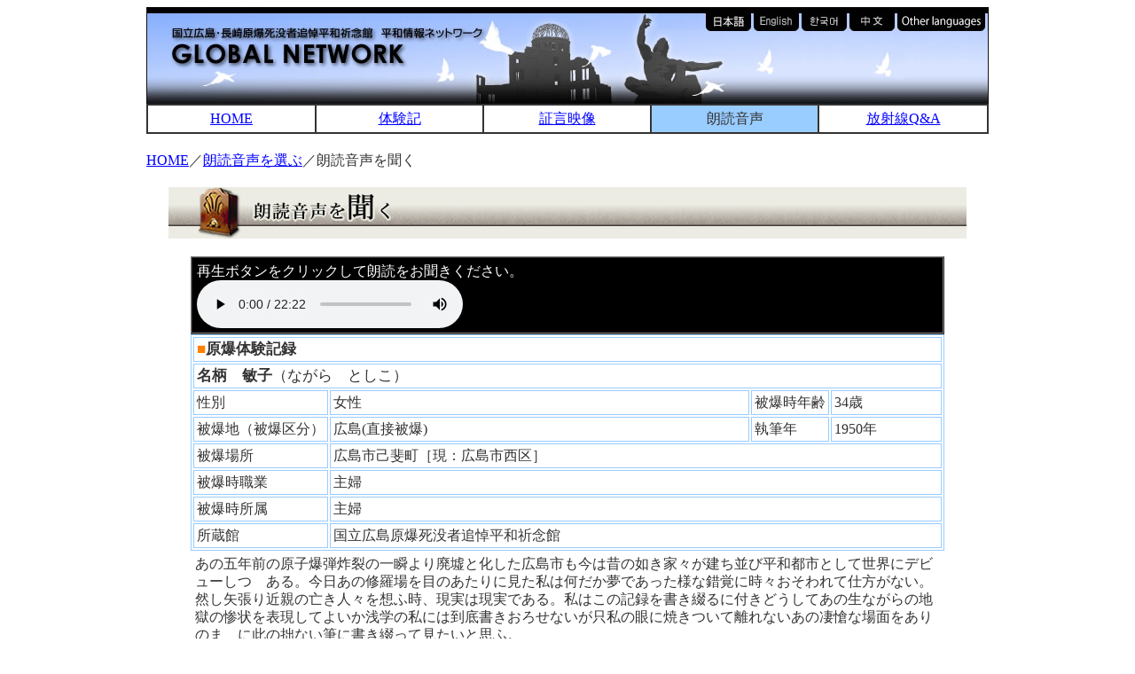

--- FILE ---
content_type: text/html; charset=UTF-8
request_url: https://www.global-peace.go.jp/sound/sound_syousai.php?gbID=13&dt=230531195513
body_size: 25972
content:
<!DOCTYPE html PUBLIC "-//W3C//DTD XHTML 1.0 Transitional//EN" "http://www.w3.org/TR/xhtml1/DTD/xhtml1-transitional.dtd">
<html xmlns="http://www.w3.org/1999/xhtml">
<head>
<meta http-equiv="X-UA-Compatible" content="IE=edge"/>
<meta http-equiv="Content-Type" content="text/html; charset=utf-8" />
<meta http-equiv="Pragma" content="no-cache">
<meta http-equiv="Cache-Control" content="no-cache">
<meta http-equiv="Expires" content="0">
<title>国立広島・長崎原爆死没者追悼平和祈念館　平和情報ネットワーク</title>
<link rel="stylesheet" type="text/css" href="../css/common.css" />

</head>

<body oncontextmenu="alert('右クリックできません');return false">
<div align="center">
    <table width="950" border="0" align="center" cellpadding="0" cellspacing="0">
    <tr>
      <td align="left" bgcolor="#FFFFFF" class="style2"><table width="950" border="0" cellspacing="0" cellpadding="0">
          <tr>
            <td width="629" height="109" rowspan="2" align="right" valign="bottom"><img src="../img/img_header01.jpg" width="629" height="109" alt="国立広島・長崎原爆死没者追悼平和祈念館　平和情報ネットワーク GLOBAL NETWORK" /></td>
            <td height="27" align="left" valign="bottom" bgcolor="#B4C7F2"><a href="../index.php"><img src="../img/img_tab_jp.jpg" alt="Japanease" width="55" height="27" border="0" /></a><a href="../en/en_index.php"><img src="../img/img_tab_en.jpg" alt="English" width="55" height="27" border="0" /></a><a href="../ko/ko_index.php"><img src="../img/img_tab_ko.jpg" width="54" height="27" border="0" /></a><a href="../ch/ch_index.php"><img src="../img/img_tab_ch.jpg" width="54" height="27" border="0" /></a><a href="../OTHER/ot_index.php"><img src="../img/img_tab_oth.jpg" width="103" height="27" border="0" /></a></td>
          </tr>
          <tr>
            <td width="321" height="82" align="left" valign="bottom"><img src="../img/img_header02.jpg" width="321" height="82" alt="" /></td>
          </tr>
        </table>
        <table width="950" border="1" cellpadding="5" cellspacing="0" bordercolor="#333333">
          <tr class="style2">
            <td width="190" align="center" valign="middle"><a href="../index.php">HOME</a></td>
            <td width="190" align="center" valign="middle"><a href="../taikenki/index.php?&dt=260120063840">体験記</a></td>
            <td width="190" align="center" valign="middle"><a href="../picture/index.php?&dt=260120063840">証言映像</a></td>
            <td width="190" align="center" valign="middle" bgcolor="#99CCFF">朗読音声</td>
            <td width="190" align="center" valign="middle"><a href="../QandA/qa_index.html">放射線Q&amp;A</a></td>
          </tr>
        </table>
        <br />
        <a href="../index.php">HOME</a>／<a href="index.php?Return=1&dt=260120063840">朗読音声を選ぶ</a>／朗読音声を聞く<br />
        <br />
        <table width="900" border="0" align="center" cellpadding="0" cellspacing="0">
          <tr>
            <td><img src="../img/title_sound.jpg" width="900" height="58" alt="朗読音声を聞く" /></td>
          </tr>
        </table>
        <br />
        <table width="850" border="1" align="center" cellpadding="5" cellspacing="0">
          <tr>
            <td align="left" bgcolor="#000000"><span class="White">再生ボタンをクリックして朗読をお聞きください。</span><br />
              <audio preload="metadata" controls="controls" controlsList="nodownload" >
                <source src="../voice/voi00013.mp3" type="audio/mp3" />
              </audio></td>
          </tr>
        </table>
        <table width="850" border="1" align="center" cellpadding="3" cellspacing="2" bordercolor="#99CCFF">
          <tr>
            <td colspan="4" align="left" class="style0"><span class="Orange"><strong>■</strong></span><strong>原爆体験記録　</strong></td>
          </tr>
          <tr>
            <td colspan="4" align="left" class="style0"><strong>名柄　敏子</strong>（ながら　としこ）　</td>
          </tr>
          <tr>
            <td width="10%" align="left">性別</td>
            <td align="left">女性　</td>
            <td width="10%" align="left" nowrap="nowrap">被爆時年齢</td>
            <td width="15%" align="left">34歳　</td>
          </tr>
          <tr>
            <td align="left" nowrap="nowrap">被爆地（被爆区分）</td>
                        <td align="left">広島(直接被爆)　</td>
            <td align="left">執筆年</td>
            <td align="left">1950年　</td>
          </tr>
          <tr>
            <td align="left">被爆場所</td>
            <td colspan="3" align="left">広島市己斐町［現：広島市西区］　</td>
          </tr>
          <tr>
            <td align="left">被爆時職業</td>
            <td colspan="3" align="left">主婦　</td>
          </tr>
          <tr>
            <td align="left" nowrap="nowrap">被爆時所属</td>
            <td colspan="3" align="left">主婦　</td>
          </tr>
          <tr>
            <td align="left">所蔵館</td>
            <td colspan="3" align="left">国立広島原爆死没者追悼平和祈念館　</td>
          </tr>
        </table>
        <table width="850" border="0" align="center" cellpadding="0" cellspacing="5">
          <tr>
            <td class="style2">あの五年前の原子爆弾炸裂の一瞬より廃墟と化した広島市も今は昔の如き家々が建ち並び平和都市として世界にデビューしつゝある。今日あの修羅場を目のあたりに見た私は何だか夢であった様な錯覚に時々おそわれて仕方がない。然し矢張り近親の亡き人々を想ふ時、現実は現実である。私はこの記録を書き綴るに付きどうしてあの生ながらの地獄の惨状を表現してよいか浅学の私には到底書きおろせないが只私の眼に焼きついて離れないあの凄愴な場面をありのまゝに此の拙ない筆に書き綴って見たいと思ふ。<br />
<br />
その朝も良く晴れ渡ったむし暑い朝だった。私の家は己斐駅前の芸備銀行の隣で貧弱な商店であった。戸を一枚丈明けて奥の部屋で主人と三才になる女児と私は朝食を取ってゐた。真夏の太陽は朝から目に沁（し）みる程であった。その前を家屋疎開作業に従事する人達が延々と続いてゐた。その頃は最早元気盛りの男子は殆んど狩り出されてゐて女の人が多いかった様に思ふ。皆んな頭巾にモンペ地下足袋と凛々しい姿であった。<br />
<br />
朝食も終へ食後の一ときを過してゐる時突然本当に突然私の物干台を斜めにピカッと蒼白い閃光を放った瞬間私は目がくらんだ様であった。そして無意識に傍にゐた女児を抱きしめる間もなくドガーンの大音響と共にあたり一面真暗く感じたぎり暫くは意識してゐなかった。<br />
<br />
ハッと気が付いた時は女児を抱いたまゝ廊下の横の便所の前戸に押しつけられてゐた。泥とも埃とも煙ともつかぬ只濛々と噴煙の立ち込める中を立ち上ろうともがいていた所幸ひに身体の自由は奪われてゐなかった。その瞬間吾が子に気付き顔をのぞき込むと女児は泣きもせず只無表情な顔に虚ろな目を開けてゐたが息はしてゐた。<br />
<br />
助かったーと私は感じそれからはっきりと正気付いた。始めてその時己斐駅に落す積りの爆弾が自分の家にそれたのだと感じた。閃光を受けてから之迄わずか三十秒か一分位だったと思ふ。それからは只狂人の如く無我夢中で『お父ちゃん助けてー』を叫び乍ら表に出ようとしたが障子は全部骨迄木っ葉に飛散し中の道具類は一っぱい散乱しそれに梁がぽっこり折れて横たわりとても出られそうになく、私の家は表以外には出る所がなく、全く右往左往してゐる時主人が突然裏が明いていると叫ぶので、よく見れば意外にもそれは絶対に予期しなかった裏の窓の頑強な鉄格子がぽっかり開いてゐるではないか。私は又助かったーと思った。窓の下は一米程の溝だったので漸くの事幼児と私は主人に支へられ乍ら戸外に飛び出す事が出来た。そうして私達三人は幸運にも少しの怪我もなく助った。然し戸外に出て私は再びびっくりしてしまった。<br />
<br />
今の今迄自分の家に丈爆弾が落ちたのみ思ひ込んでゐたのが何とそこには無惨な姿を見てしまった。目の前の己斐駅のプラットはぴしやんこに潰れその隣りの官舎は殆んど破壊されそこからちよろちよろと火が燃え始めてゐた。主人や駅員の方も二、三人防火につとめてゐられた。そこには皆裏窓から飛び出した近所の人々の姿、お婆さんが腕に深い傷を負ってゐる人、足をくじいてゐる人、皆悲愴な面もちで又その顔はどれも申し合せた様に泥や埃を浴びて真黒であった。<br />
<br />
扨（さ）てそこで何処に避難したらよいかと考へたが矢張り今迄決めてゐた之迄も一、二度待避した事のある己斐小学校より二百米位上にある主人の弟の宅に避難しようと駅の広場をはだしのまゝ歩き本通筋（私の店の表側）に出て見ると又新らしい修羅場を見た。その商店街の道路は全く足のふみ入れ場もない程の硝子と木切れの破片雨戸の散乱に私は歩行を阻まれ乍らも幼児を必死に胸に抱きしめ半ば夢中に然かものろのろと歩き始めた。するとその頃から何かぽつりぽつりと降り始めた。それはどす黒いすゝの様な大粒の雨だった。誰か後の方で油脂焼夷弾だッと叫んでゐる者があった。だんだん学校の方に歩いて行くにつれ私の前後には人々が一っぱいぞろぞろと歩いて来始めた。或る人はパンツ一枚アッパッパの破れかけ老婆のおこし一枚の姿。上半身血だらけの人。私はこの強烈なショックに恐怖も通り越し只茫然と見上げるばかりであった。今見た人々は皆己斐の人々ばかりで火傷の人々があるとは全然感じなかった。<br />
<br />
私は小学校にたどりつきこゝも校舎が破壊されてゐるのに驚き瞬間私の脳裡には学校にゐる筈の六年生の男子と四年生の女子の事が始めて浮び子供のゐない校舎校庭を死に物狂ひで吾が子の名を叫び続けた。幸に山の横穴に女の子を見付けホットする間もなく兄の行方を探し始めた。気が付いて見れば講堂は焼け始め必死に消火は続けられ校庭にはパタリパタリ倒れた負傷者の群や右往左往する人々で一っぱいだ。学校のすぐ上の方では炎々と燃え続ける二、三軒の家を見つゝ一散に弟の家へと急いだ。来て見ると早や避難の人々で家も倉庫も一っぱいで弟の家も相当の被害を受け天井からもる雨に身の置き所もない。その頃から雨はうつす程降り始めてゐた。<br />
<br />
幸に探してゐた男の子もこゝに来て居り兄の一家もこゝに集まりホット安堵の一息をついたが皆んな大なり小なり怪我を負ってゐた。早くからこの家に疎開してゐられた母（姑）は洗濯物を干しておられ二、三間吹き飛ばされたとの事だったが全然傷もなくみんな嬉こんだ。その母と一緒に疎開してゐた六才になる兄の女児は屋内で近所の子供達と遊んでゐて随分硝子の破片で怪我をしてゐた。私の子供達はあの時第二次集団疎開の出発の準備や訓示を聞く為め校庭に集合してゐた所Ｂ２９の爆音に女子達はいち早く傍の防空壕に待避したが六年の男子達はその時『アッ落下傘だ落下傘だ』と見た瞬間ピカッとその閃光を斜線に受け半ズボンから下と両腕とあごの辺を少しとお臍の所をちよっぴりとに火傷を受けツルリと薄皮がはげ赤くなってゐた丈でその時はそれ程大した事もなく本当に之位で良かったと嬉び乍ら食用油をぬり天花粉をつけて休ませたが忽ち必要なものは寝具類だ。私達はびっしよりぬれたワンピースを着替へる間もなく降り止まぬ雨の中を我が家へと引き返した。然し一丁も下った頃から私はあまりにも変り果てた人の姿に只茫然自失之れが生ある人間の姿であろうか？私はまともに正視する事が出来なかった。<br />
<br />
体中、ぶよぶよに焼けたゞれそれが雨にたゝかれ白くふくれ上がってゐる。わずかに身に纏ふものと云へば破れモンペ、ズロース一つパンツの破れひどひのは殆んど全裸のまゝの女学生中学生達が『助けてー助けてー』と叫び乍らどんどん上って来る。この学生達は主に一中の生徒や県女の生徒達が多かった。人、人、人、それらは皆んな二目と見られぬ程むごたらしい形相で上って来るが力尽きて通り筋の家々に皆は入り込んで所きらわず焼けたゞれた体で倒れ押し入れの中からお客布団と云わず毛布と言わずみんな勝手に引きづり出して纏ひ見る間にどの家も一っぱいになってしまった。そうして呻き声叫び声母を呼ぶ声は道行く人々の臓腑をえぐらずにはゐられなかった。家の人は皆驚きと怖さに他に引き上げてしまった。私はこの様な此の世乍らの生地獄も目のあたり見せつけられ只々恐怖の連続で半ば失心した様な情態であった。学校の所迄下った時はあの妖怪な人間の姿はぞくぞくとつめかけ長蛇の列を作ってゐた。<br />
<br />
広島市の西部は危急の場合は己斐小学校が救護所になってゐたので、天満、観音、福島とあの方面の人々で一っぱいだった。私は途中幾度も幾度も救護所を尋ねられた。その内の或る十五、六の少年だった。全身焼けたゞれ特に口はまるで写真でよく見る印度人の如く外に大きくふくれ上り見るも無惨な姿であった。『おばさーん助けてー』とより添って来られ私は思わずゾーとして全身鳥肌になってしまった。少年は私に救ひを求めつゝ両手を延ばして来た。その手は何と皮膚がツルリとむげて指先にたらりと長く下ってゐるではないか、私は恐ろしさに声もなく思わず二、三歩下った。そして学校の救護所も到底駄目とは知りつゝも『あの学校にゐらしやいね』と教へた丈でそれ以上どうする術もなく只無我夢中で走ってしまった。今こうして沁々（しんしん）と過去を想ひ出す時薄情だった自分を責めあの亡き少年にあやまり度い気持ちで一っぱいだ。然しあの時は矢張りどうする事も出来なかったのだ。又或る女学生はズロース一枚のまゝパッタリ倒れ『お母ちやーんお母ちやーん』と最後の言葉を叫び乍ら雨にたゝかれてゐる姿に会ひ、何処からか飛んで来た布団をかけてやり乍ら『しっかりしてね』の言葉をかけてやる丈がその時の私には精一っぱいだった。又或る玄関口には全裸体の婦人が苦悶の果てあえない最後を遂げてゐられた。それは後に聞けば第一県女の先生だったらしい。何と云ふ御気毒な最後であろう。家には入り込み呻いてゐた人々も一、二日の中に皆んな骸と変って行った。<br />
<br />
私達はあれから幾日も幾日も玄関の土間等に寝起きした。わずかの壊れない所雨のもらない所は二人の病人や沢山の子供達を休ませるのに満員なので、兄の子供はその後から頻りに下痢で苦しみ始め私の子の火傷は軽いと思ってゐたが翌日頃から膿んで来てびちやびちやになりそれに蝿は沢山患部に纏ひ又その臭みと云ったら実に何と云ったらよいか分らない。『お母ちやん痛い々々』にはほどほど私も困り抜いた。何と云っても総勢三家族十五、六人の食事等に追われ充分な看護もしてやれない。主人の兄は四、五日前より防衛召集で文理大の方に泊まり込み中あの爆弾にあい行方不明になってしまった。<br />
<br />
七日頃から主人と姉は自転車に乗り市内のあらゆる救護所を探し又似の島、草津、戸坂と周辺もくまなく探したが遂に分らなかった。姉は後もあの余燼くすぶり妖気漂ふ廃墟の中を夫を求めてさまよった。<br />
<br />
十日の朝近所の方の知らせで宇品の船舶練習所で死んでゐる事を聞き一家の中心を失った悲しみに一同悲歎にくれた。姉達がの引取りに行った時は残念にも今しがた焼き始めたとの事。最早亡き兄とは知りつゝもせめて死体なりとと！姉の悲しみを想ふ時胸はつまるばかり。特に母は非常に力を落し自分と代れば良いのにと歎かれた。その後から体具合が悪くなり血便が出始め、遂に八月廿五日に、廿六日には六才の女児と相つぎ原爆の尊い犠牲になってしまわれた。之を見ても如何に己斐地方も直射の面はひどかったかゞ分る。之で兄の一家は三人の犠牲者となってしまった。<br />
<br />
私は毎日火傷の子を車に乗せては学校の宿直室の所に治療を受けに行った。そこにも、私の生きてゐる限りこの網膜を離れぬあの凄愴限りなき地獄絵巻が展開されてゐたのである。幾百人となく押しかけたあの患者に五人や七人の医者で何の役になるだろう。長蛇の列もいつか乱れ教室に廊下に溢れた人々の群は遂に校庭の木陰に迄一っぱいとなってその呻き声叫び声は只悲愴の一語に尽きる。私は隣組から割当てられたその人達の奉仕班にも働いた。鼻もちぎれんばかりのあの死臭漂ふ中をお粥お結びお茶を券と交換に配って歩いたがそれを嬉こんで食べる人は少なかった。<br />
<br />
朝叫び昼に呻いてゐた人々は夕方には最早哀れにも骸となってゐて私達の胸をつまらせた。その修羅場の中で最も私の心に喰ひ込み今なお涙と共に忘れえぬ場面は廊下やあの木陰で何の恥らいもなき全裸半裸の中学生女学生達が瀕死の苦悶の中から『天皇陛下万歳お母ちやんさよーなら』を絶叫してゐる姿。又或る木陰には兄弟の学生が無惨な姿で横たわり最早弟は息が絶え様としてゐる傍の兄が必死で『一郎一郎なぜお前はお母さんが来る迄待たないんだ々々』と苦しい中をいたわってゐるのを見た時私は胸がつまりワットその場に泣き伏してしまった。私も子を持つ母でありこの姿この言葉をその親達が聞いたら！見られたらと想ふ時誰が泣かずにゐられよう。<br />
<br />
校庭は幾筋も掘られ、氏名不明の者はどんどん焼かれて行った。死者は日毎に増すばかり焼き切れぬ者は何処からかトラックが来て丁度魚を引っかける様に吊り上げてはぽーんと投げる。まるで松の丸太でも積む様な世にも無惨な扱ひに私はもう目を蔽いたくなった。人の命もかく迄に軽んぜられるものかと泌々（しんしん）と哀れさを感じ心に深く合掌を繰り返すばかりだった。校庭には死体を焼く日が幾日も幾日も続いた。市の中心部は未だ未だ之れ以上だと聞いたが私はもうこれで沢山だ、之れ以上もう何にも見たくも聞き度くもないと思ひ一ヶ月ばかり市内の惨状は見なかった。<br />
<br />
私の兄は二部隊に軍医で勤務中その朝用便を出て手を洗ふ瞬間だったので幸ひに火傷はなかったが少し負傷をして二日目頃私の所にやって来たので皆んな嬉こんだ。然しその後も残務や兵隊達の施療の疲れか五、六日頃にはすっかり元気がなく頭髪が少し抜けかけてゐた。兄は許可を得て静養の為め山深い山縣の姉の里に帰へって行った。姉がその地で女医をしてゐたので、姉はあらゆる注射等試みたが熱は四十度以上が十数日続き体中は針を押した様な小さな紫斑が出る。鼻血は出始めもう到底助からぬと父や親類も呼んだ所、或る日の新聞に何とか云ふ博士の説で血清注射が原爆患者には有効であることを読み早速それを試みた所、意外にもそれから熱は次第に下り始め出血も止り辛くも一命を取り止めた。今では普通人と少しも変らぬ元気さで博愛の道に精進してゐる。<br />
<br />
私のすぐ上にある山に登れば市中の劫火は何時消ゆるともなく燃え続け丁度灯篭流しか提灯行列かの様に見えた。私はこの変り果てた景観を喪神した虚ろな目で何時迄も眺めるのであった。<br />
<br />
こうして我々は敗戦の惨禍を嫌と云ふ程身を以て体験した。八月六日は尊い幾十万の精霊が平和日本の礎えとなられた事を想起し心から泌々と新たなる黙祈を捧げると共に真の世界平和を願って止まない次第である。もっと委（くわ）しくもっと書き度い事が山々あるが残念乍ら枚数に制限がありこゝで筆を止めやう。誠に表現が拙なく意のまゝに書けないのが残念だがこの飾りのない真実の記録を読んで頂けるならこんな幸せはない。<br />
<br />
終り。<br />
　<br />
被爆当時住所　己斐中本町□□□□□□□<br />
職業　　　　　　　酒、醤油、茶、販売業<br />
年齢　　　　　　　三十四才。妻。<br />
<br />
出典　『原爆体験記募集原稿　ＮＯ２』　広島市　平成二七年（二〇一五年）三二～四六ページ<br />
【原文中には、ジェンダー、職業、境遇、人種、民族、心身の状態などに関して、不適切な表現が使われていることがありますが、昭和25年（1950年）に書かれた貴重な資料であるため、時代背景を理解していただくという観点から、原文を尊重しそのまま朗読しています。<br />
個人名等の読み方について、可能な限り調査し、特定しました。不明なものについては、追悼平和祈念館で判断しています。<br />
また、朗読する際に読み替えを行っている箇所があります。】<br /></td>
          </tr>
        </table>
        <table width="950" border="0" cellspacing="0" cellpadding="5">
          <tr>
            <td colspan="2" align="left" valign="bottom" bgcolor="#FFFFFF" class="style2"><hr class="dotline" />
              ※広島・長崎の祈念館では、ホームページ掲載分を含め多くの朗読音声を聞くことができます。<br />
              ※これらのコンテンツは定期的に更新いたします。 <br />
              <a href="#">▲ページ先頭へ</a></td>
          </tr>
          <tr>
            <td colspan="2" align="left" valign="bottom" bgcolor="#EDECE2" class="style3"><a href="../index.php"><img src="../img/btn_home_on.gif" alt="HOMEに戻る" width="98" height="28" border="0" /></a>
              <hr class="dotline" /></td>
          </tr>
          <tr>
            <td align="left" valign="bottom" bgcolor="#EDECE2" class="style3">Copyright（c）<a href="https://www.hiro-tsuitokinenkan.go.jp/" target="_blank" rel="noopener noreferrer">国立広島原爆死没者追悼平和祈念館</a><br />
              Copyright（c）<a href="https://www.peace-nagasaki.go.jp/" target="_blank" rel="noopener noreferrer">国立長崎原爆死没者追悼平和祈念館</a><br />
              当ホームページに掲載されている写真や文章等の無断転載・無断転用は禁止します。</td>
            <td align="right" valign="bottom" bgcolor="#EDECE2" class="style2"><a href="../policy/sitepolicy.html"><img src="../img/footer_first_on.gif" alt="初めての方へ" width="101" height="37" border="0" /></a><a href="../policy/privacy.html"><img src="../img/footer_personaldate_on.gif" alt="個人情報保護方針" width="120" height="37" border="0" /></a></td>
          </tr>
        </table></td>
    </tr>
  </table>
</div>
<map name="Map" id="Map">
  <area shape="rect" coords="634,-5,685,27" href="#" alt="日本語" />
  <area shape="rect" coords="687,-5,738,27" href="#" alt="英語" />
  <area shape="rect" coords="741,-5,792,27" href="#" alt="ハングル語" />
  <area shape="rect" coords="795,-5,846,27" href="#" alt="中国語" />
  <area shape="rect" coords="850,0,954,27" href="#" alt="その他の言語" />
</map>
</body>
</html>
